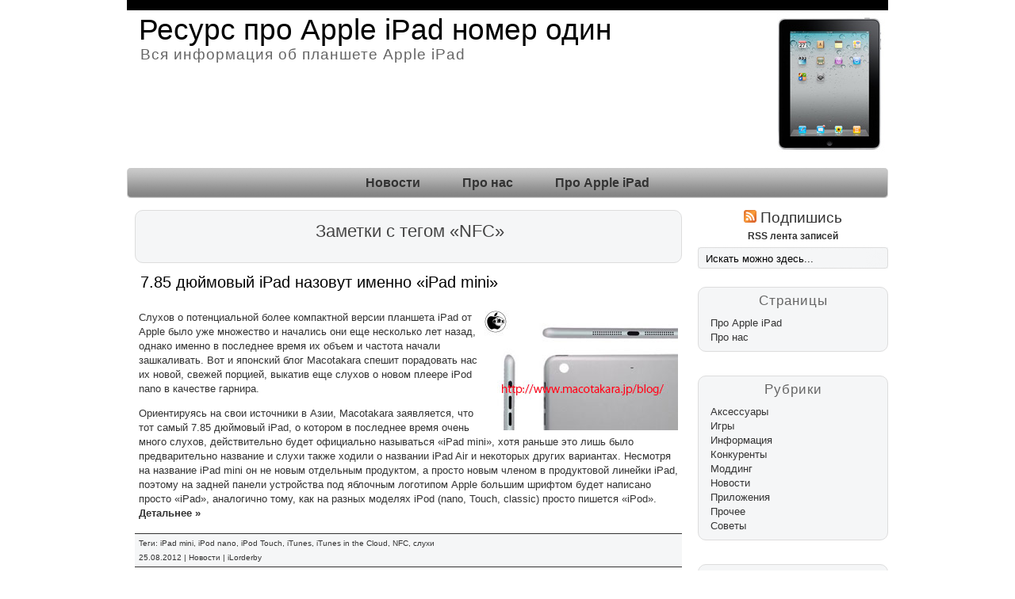

--- FILE ---
content_type: text/html; charset=UTF-8
request_url: https://www.ipad1.ru/tag/nfc
body_size: 11294
content:
<!DOCTYPE html>
<html xmlns="http://www.w3.org/1999/xhtml" dir="ltr" lang="ru-RU"
	prefix="og: https://ogp.me/ns#" >
	<head profile="http://gmpg.org/xfn/11">
		<meta http-equiv="Content-Type" content="text/html; charset=UTF-8" />
		
		<link rel="stylesheet" href="https://www.ipad1.ru/wp-content/themes/ipad/style.css" type="text/css" media="screen" />
		<link rel="alternate" type="application/rss+xml" title="Ресурс про Apple iPad номер один RSS Feed" href="https://www.ipad1.ru/feed" />
		<link rel="pingback" href="https://www.ipad1.ru/xmlrpc.php" />
		<script type="text/javascript" src="https://www.ipad1.ru/wp-content/themes/ipad/scripts/utils.js"></script>
		
		<!-- All in One SEO 4.2.2 -->
		<title>NFC - Ресурс про Apple iPad номер один</title>
		<meta name="robots" content="max-image-preview:large" />
		<link rel="canonical" href="https://www.ipad1.ru/tag/nfc" />
		<script type="application/ld+json" class="aioseo-schema">
			{"@context":"https:\/\/schema.org","@graph":[{"@type":"WebSite","@id":"https:\/\/www.ipad1.ru\/#website","url":"https:\/\/www.ipad1.ru\/","name":"\u0420\u0435\u0441\u0443\u0440\u0441 \u043f\u0440\u043e Apple iPad \u043d\u043e\u043c\u0435\u0440 \u043e\u0434\u0438\u043d","description":"\u0412\u0441\u044f \u0438\u043d\u0444\u043e\u0440\u043c\u0430\u0446\u0438\u044f \u043e\u0431 \u043f\u043b\u0430\u043d\u0448\u0435\u0442\u0435 Apple iPad","inLanguage":"ru-RU","publisher":{"@id":"https:\/\/www.ipad1.ru\/#organization"}},{"@type":"Organization","@id":"https:\/\/www.ipad1.ru\/#organization","name":"\u0420\u0435\u0441\u0443\u0440\u0441 \u043f\u0440\u043e Apple iPad \u043d\u043e\u043c\u0435\u0440 \u043e\u0434\u0438\u043d","url":"https:\/\/www.ipad1.ru\/"},{"@type":"BreadcrumbList","@id":"https:\/\/www.ipad1.ru\/tag\/nfc#breadcrumblist","itemListElement":[{"@type":"ListItem","@id":"https:\/\/www.ipad1.ru\/#listItem","position":1,"item":{"@type":"WebPage","@id":"https:\/\/www.ipad1.ru\/","name":"\u0413\u043b\u0430\u0432\u043d\u0430\u044f","description":"\u0412\u0441\u044f \u0438\u043d\u0444\u043e\u0440\u043c\u0430\u0446\u0438\u044f \u043e\u0431 \u043f\u043b\u0430\u043d\u0448\u0435\u0442\u0435 Apple iPad","url":"https:\/\/www.ipad1.ru\/"},"nextItem":"https:\/\/www.ipad1.ru\/tag\/nfc#listItem"},{"@type":"ListItem","@id":"https:\/\/www.ipad1.ru\/tag\/nfc#listItem","position":2,"item":{"@type":"WebPage","@id":"https:\/\/www.ipad1.ru\/tag\/nfc","name":"NFC","url":"https:\/\/www.ipad1.ru\/tag\/nfc"},"previousItem":"https:\/\/www.ipad1.ru\/#listItem"}]},{"@type":"CollectionPage","@id":"https:\/\/www.ipad1.ru\/tag\/nfc#collectionpage","url":"https:\/\/www.ipad1.ru\/tag\/nfc","name":"NFC - \u0420\u0435\u0441\u0443\u0440\u0441 \u043f\u0440\u043e Apple iPad \u043d\u043e\u043c\u0435\u0440 \u043e\u0434\u0438\u043d","inLanguage":"ru-RU","isPartOf":{"@id":"https:\/\/www.ipad1.ru\/#website"},"breadcrumb":{"@id":"https:\/\/www.ipad1.ru\/tag\/nfc#breadcrumblist"}}]}
		</script>
		<!-- All in One SEO -->

<link rel='dns-prefetch' href='//s.w.org' />
<link rel="alternate" type="application/rss+xml" title="Ресурс про Apple iPad номер один &raquo; Лента метки NFC" href="https://www.ipad1.ru/tag/nfc/feed" />
<script type="text/javascript">
window._wpemojiSettings = {"baseUrl":"https:\/\/s.w.org\/images\/core\/emoji\/14.0.0\/72x72\/","ext":".png","svgUrl":"https:\/\/s.w.org\/images\/core\/emoji\/14.0.0\/svg\/","svgExt":".svg","source":{"concatemoji":"https:\/\/www.ipad1.ru\/wp-includes\/js\/wp-emoji-release.min.js?ver=6.0.11"}};
/*! This file is auto-generated */
!function(e,a,t){var n,r,o,i=a.createElement("canvas"),p=i.getContext&&i.getContext("2d");function s(e,t){var a=String.fromCharCode,e=(p.clearRect(0,0,i.width,i.height),p.fillText(a.apply(this,e),0,0),i.toDataURL());return p.clearRect(0,0,i.width,i.height),p.fillText(a.apply(this,t),0,0),e===i.toDataURL()}function c(e){var t=a.createElement("script");t.src=e,t.defer=t.type="text/javascript",a.getElementsByTagName("head")[0].appendChild(t)}for(o=Array("flag","emoji"),t.supports={everything:!0,everythingExceptFlag:!0},r=0;r<o.length;r++)t.supports[o[r]]=function(e){if(!p||!p.fillText)return!1;switch(p.textBaseline="top",p.font="600 32px Arial",e){case"flag":return s([127987,65039,8205,9895,65039],[127987,65039,8203,9895,65039])?!1:!s([55356,56826,55356,56819],[55356,56826,8203,55356,56819])&&!s([55356,57332,56128,56423,56128,56418,56128,56421,56128,56430,56128,56423,56128,56447],[55356,57332,8203,56128,56423,8203,56128,56418,8203,56128,56421,8203,56128,56430,8203,56128,56423,8203,56128,56447]);case"emoji":return!s([129777,127995,8205,129778,127999],[129777,127995,8203,129778,127999])}return!1}(o[r]),t.supports.everything=t.supports.everything&&t.supports[o[r]],"flag"!==o[r]&&(t.supports.everythingExceptFlag=t.supports.everythingExceptFlag&&t.supports[o[r]]);t.supports.everythingExceptFlag=t.supports.everythingExceptFlag&&!t.supports.flag,t.DOMReady=!1,t.readyCallback=function(){t.DOMReady=!0},t.supports.everything||(n=function(){t.readyCallback()},a.addEventListener?(a.addEventListener("DOMContentLoaded",n,!1),e.addEventListener("load",n,!1)):(e.attachEvent("onload",n),a.attachEvent("onreadystatechange",function(){"complete"===a.readyState&&t.readyCallback()})),(e=t.source||{}).concatemoji?c(e.concatemoji):e.wpemoji&&e.twemoji&&(c(e.twemoji),c(e.wpemoji)))}(window,document,window._wpemojiSettings);
</script>
<style type="text/css">
img.wp-smiley,
img.emoji {
	display: inline !important;
	border: none !important;
	box-shadow: none !important;
	height: 1em !important;
	width: 1em !important;
	margin: 0 0.07em !important;
	vertical-align: -0.1em !important;
	background: none !important;
	padding: 0 !important;
}
</style>
	<link rel='stylesheet' id='wp-block-library-css'  href='https://www.ipad1.ru/wp-includes/css/dist/block-library/style.min.css?ver=6.0.11' type='text/css' media='all' />
<style id='global-styles-inline-css' type='text/css'>
body{--wp--preset--color--black: #000000;--wp--preset--color--cyan-bluish-gray: #abb8c3;--wp--preset--color--white: #ffffff;--wp--preset--color--pale-pink: #f78da7;--wp--preset--color--vivid-red: #cf2e2e;--wp--preset--color--luminous-vivid-orange: #ff6900;--wp--preset--color--luminous-vivid-amber: #fcb900;--wp--preset--color--light-green-cyan: #7bdcb5;--wp--preset--color--vivid-green-cyan: #00d084;--wp--preset--color--pale-cyan-blue: #8ed1fc;--wp--preset--color--vivid-cyan-blue: #0693e3;--wp--preset--color--vivid-purple: #9b51e0;--wp--preset--gradient--vivid-cyan-blue-to-vivid-purple: linear-gradient(135deg,rgba(6,147,227,1) 0%,rgb(155,81,224) 100%);--wp--preset--gradient--light-green-cyan-to-vivid-green-cyan: linear-gradient(135deg,rgb(122,220,180) 0%,rgb(0,208,130) 100%);--wp--preset--gradient--luminous-vivid-amber-to-luminous-vivid-orange: linear-gradient(135deg,rgba(252,185,0,1) 0%,rgba(255,105,0,1) 100%);--wp--preset--gradient--luminous-vivid-orange-to-vivid-red: linear-gradient(135deg,rgba(255,105,0,1) 0%,rgb(207,46,46) 100%);--wp--preset--gradient--very-light-gray-to-cyan-bluish-gray: linear-gradient(135deg,rgb(238,238,238) 0%,rgb(169,184,195) 100%);--wp--preset--gradient--cool-to-warm-spectrum: linear-gradient(135deg,rgb(74,234,220) 0%,rgb(151,120,209) 20%,rgb(207,42,186) 40%,rgb(238,44,130) 60%,rgb(251,105,98) 80%,rgb(254,248,76) 100%);--wp--preset--gradient--blush-light-purple: linear-gradient(135deg,rgb(255,206,236) 0%,rgb(152,150,240) 100%);--wp--preset--gradient--blush-bordeaux: linear-gradient(135deg,rgb(254,205,165) 0%,rgb(254,45,45) 50%,rgb(107,0,62) 100%);--wp--preset--gradient--luminous-dusk: linear-gradient(135deg,rgb(255,203,112) 0%,rgb(199,81,192) 50%,rgb(65,88,208) 100%);--wp--preset--gradient--pale-ocean: linear-gradient(135deg,rgb(255,245,203) 0%,rgb(182,227,212) 50%,rgb(51,167,181) 100%);--wp--preset--gradient--electric-grass: linear-gradient(135deg,rgb(202,248,128) 0%,rgb(113,206,126) 100%);--wp--preset--gradient--midnight: linear-gradient(135deg,rgb(2,3,129) 0%,rgb(40,116,252) 100%);--wp--preset--duotone--dark-grayscale: url('#wp-duotone-dark-grayscale');--wp--preset--duotone--grayscale: url('#wp-duotone-grayscale');--wp--preset--duotone--purple-yellow: url('#wp-duotone-purple-yellow');--wp--preset--duotone--blue-red: url('#wp-duotone-blue-red');--wp--preset--duotone--midnight: url('#wp-duotone-midnight');--wp--preset--duotone--magenta-yellow: url('#wp-duotone-magenta-yellow');--wp--preset--duotone--purple-green: url('#wp-duotone-purple-green');--wp--preset--duotone--blue-orange: url('#wp-duotone-blue-orange');--wp--preset--font-size--small: 13px;--wp--preset--font-size--medium: 20px;--wp--preset--font-size--large: 36px;--wp--preset--font-size--x-large: 42px;}.has-black-color{color: var(--wp--preset--color--black) !important;}.has-cyan-bluish-gray-color{color: var(--wp--preset--color--cyan-bluish-gray) !important;}.has-white-color{color: var(--wp--preset--color--white) !important;}.has-pale-pink-color{color: var(--wp--preset--color--pale-pink) !important;}.has-vivid-red-color{color: var(--wp--preset--color--vivid-red) !important;}.has-luminous-vivid-orange-color{color: var(--wp--preset--color--luminous-vivid-orange) !important;}.has-luminous-vivid-amber-color{color: var(--wp--preset--color--luminous-vivid-amber) !important;}.has-light-green-cyan-color{color: var(--wp--preset--color--light-green-cyan) !important;}.has-vivid-green-cyan-color{color: var(--wp--preset--color--vivid-green-cyan) !important;}.has-pale-cyan-blue-color{color: var(--wp--preset--color--pale-cyan-blue) !important;}.has-vivid-cyan-blue-color{color: var(--wp--preset--color--vivid-cyan-blue) !important;}.has-vivid-purple-color{color: var(--wp--preset--color--vivid-purple) !important;}.has-black-background-color{background-color: var(--wp--preset--color--black) !important;}.has-cyan-bluish-gray-background-color{background-color: var(--wp--preset--color--cyan-bluish-gray) !important;}.has-white-background-color{background-color: var(--wp--preset--color--white) !important;}.has-pale-pink-background-color{background-color: var(--wp--preset--color--pale-pink) !important;}.has-vivid-red-background-color{background-color: var(--wp--preset--color--vivid-red) !important;}.has-luminous-vivid-orange-background-color{background-color: var(--wp--preset--color--luminous-vivid-orange) !important;}.has-luminous-vivid-amber-background-color{background-color: var(--wp--preset--color--luminous-vivid-amber) !important;}.has-light-green-cyan-background-color{background-color: var(--wp--preset--color--light-green-cyan) !important;}.has-vivid-green-cyan-background-color{background-color: var(--wp--preset--color--vivid-green-cyan) !important;}.has-pale-cyan-blue-background-color{background-color: var(--wp--preset--color--pale-cyan-blue) !important;}.has-vivid-cyan-blue-background-color{background-color: var(--wp--preset--color--vivid-cyan-blue) !important;}.has-vivid-purple-background-color{background-color: var(--wp--preset--color--vivid-purple) !important;}.has-black-border-color{border-color: var(--wp--preset--color--black) !important;}.has-cyan-bluish-gray-border-color{border-color: var(--wp--preset--color--cyan-bluish-gray) !important;}.has-white-border-color{border-color: var(--wp--preset--color--white) !important;}.has-pale-pink-border-color{border-color: var(--wp--preset--color--pale-pink) !important;}.has-vivid-red-border-color{border-color: var(--wp--preset--color--vivid-red) !important;}.has-luminous-vivid-orange-border-color{border-color: var(--wp--preset--color--luminous-vivid-orange) !important;}.has-luminous-vivid-amber-border-color{border-color: var(--wp--preset--color--luminous-vivid-amber) !important;}.has-light-green-cyan-border-color{border-color: var(--wp--preset--color--light-green-cyan) !important;}.has-vivid-green-cyan-border-color{border-color: var(--wp--preset--color--vivid-green-cyan) !important;}.has-pale-cyan-blue-border-color{border-color: var(--wp--preset--color--pale-cyan-blue) !important;}.has-vivid-cyan-blue-border-color{border-color: var(--wp--preset--color--vivid-cyan-blue) !important;}.has-vivid-purple-border-color{border-color: var(--wp--preset--color--vivid-purple) !important;}.has-vivid-cyan-blue-to-vivid-purple-gradient-background{background: var(--wp--preset--gradient--vivid-cyan-blue-to-vivid-purple) !important;}.has-light-green-cyan-to-vivid-green-cyan-gradient-background{background: var(--wp--preset--gradient--light-green-cyan-to-vivid-green-cyan) !important;}.has-luminous-vivid-amber-to-luminous-vivid-orange-gradient-background{background: var(--wp--preset--gradient--luminous-vivid-amber-to-luminous-vivid-orange) !important;}.has-luminous-vivid-orange-to-vivid-red-gradient-background{background: var(--wp--preset--gradient--luminous-vivid-orange-to-vivid-red) !important;}.has-very-light-gray-to-cyan-bluish-gray-gradient-background{background: var(--wp--preset--gradient--very-light-gray-to-cyan-bluish-gray) !important;}.has-cool-to-warm-spectrum-gradient-background{background: var(--wp--preset--gradient--cool-to-warm-spectrum) !important;}.has-blush-light-purple-gradient-background{background: var(--wp--preset--gradient--blush-light-purple) !important;}.has-blush-bordeaux-gradient-background{background: var(--wp--preset--gradient--blush-bordeaux) !important;}.has-luminous-dusk-gradient-background{background: var(--wp--preset--gradient--luminous-dusk) !important;}.has-pale-ocean-gradient-background{background: var(--wp--preset--gradient--pale-ocean) !important;}.has-electric-grass-gradient-background{background: var(--wp--preset--gradient--electric-grass) !important;}.has-midnight-gradient-background{background: var(--wp--preset--gradient--midnight) !important;}.has-small-font-size{font-size: var(--wp--preset--font-size--small) !important;}.has-medium-font-size{font-size: var(--wp--preset--font-size--medium) !important;}.has-large-font-size{font-size: var(--wp--preset--font-size--large) !important;}.has-x-large-font-size{font-size: var(--wp--preset--font-size--x-large) !important;}
</style>
<link rel="https://api.w.org/" href="https://www.ipad1.ru/wp-json/" /><link rel="alternate" type="application/json" href="https://www.ipad1.ru/wp-json/wp/v2/tags/155" /><link rel="EditURI" type="application/rsd+xml" title="RSD" href="https://www.ipad1.ru/xmlrpc.php?rsd" />
<link rel="wlwmanifest" type="application/wlwmanifest+xml" href="https://www.ipad1.ru/wp-includes/wlwmanifest.xml" /> 
<meta name="generator" content="WordPress 6.0.11" />
	</head>
	<body>
		<div id="wrapper">
			<div id="wrapper2">
				
				<div id="superheader"></div>

				<div id="header">
					<h3><a href="https://www.ipad1.ru/">Ресурс про Apple iPad номер один</a></h3>
					<h2>Вся информация об планшете Apple iPad</h2>
					<div id="subheader-x">
						<script type="text/javascript"><!--
						google_ad_client = "ca-pub-3023649802499502";
						/* center ipad */
						google_ad_slot = "4011071597";
						google_ad_width = 728;
						google_ad_height = 90;
						//-->
						</script>
						<script type="text/javascript" src="//pagead2.googlesyndication.com/pagead/show_ads.js"></script>
					</div>
				</div>

				<div id="navmenu-box">
					<div id="navmenu-left"></div>
					<div id="navmenu-right"></div>
					<div id="navmenu">
						<ul>
							<li>
								<a href="http://www.ipad1.ru/" title="Главная страница проекта iPad1.ru с последними новостями">Новости</a>
								<li class="page_item page-item-2"><a href="https://www.ipad1.ru/about">Про нас</a></li>
<li class="page_item page-item-12"><a href="https://www.ipad1.ru/pro-apple-ipad">Про Apple iPad</a></li>
						</ul>
					</div>
				</div>

<div id="content">


<div id="main">
<div class="categoryentry">
<h2 id="sectiontitle">Заметки с тегом «NFC»</h2>
</div>
		
				
	<div class="post" id="post-1044">
	
		<div class="entry">
		
				<h2><a href="https://www.ipad1.ru/news/7-85-dyuyimoviyi-ipad-nazovut-imenno-ipad-mini" rel="bookmark" title="Ссылка на 7.85 дюймовый iPad назовут именно «iPad mini»">7.85 дюймовый iPad назовут именно «iPad mini»</a></h2>

				<p><img src="http://www.ipad1.ru/wp-content/uploads/2012/08/7-85-dyuyimoviyi-ipad-nazovut-imenno-ipad-mini.jpg" alt="Потенциальный дизайн iPad mini" title="Потенциальный дизайн iPad mini" width="244" height="151" class="alignright size-full wp-image-1045" />Слухов о потенциальной более компактной версии планшета iPad от Apple было уже множество и начались они еще несколько лет назад, однако именно в последнее время их объем и частота начали зашкаливать. Вот и японский блог Macotakara спешит порадовать нас их новой, свежей порцией, выкатив еще слухов о новом плеере iPod nano в качестве гарнира. </p>
<p>Ориентируясь на свои источники в Азии, Macotakara заявляется, что тот самый 7.85 дюймовый iPad, о котором в последнее время очень много слухов, действительно будет официально называться «iPad mini», хотя раньше это лишь было предварительно название и слухи также ходили о названии iPad Air и некоторых других вариантах. Несмотря на название iPad mini он не новым отдельным продуктом, а просто новым членом в продуктовой линейки iPad, поэтому на задней панели устройства под яблочным логотипом Apple большим шрифтом будет написано просто «iPad», аналогично тому, как на разных моделях iPod (nano, Touch, classic) просто пишется «iPod».<br />
 <a href="https://www.ipad1.ru/news/7-85-dyuyimoviyi-ipad-nazovut-imenno-ipad-mini#more-1044" class="more-link">Детальнее &raquo;</a></p>
		</div>
	
	
	
		<div class="postmetadata">
		 		 		  	<p>Теги: <a href="https://www.ipad1.ru/tag/ipad-mini" rel="tag">iPad mini</a>, <a href="https://www.ipad1.ru/tag/ipod-nano" rel="tag">iPod nano</a>, <a href="https://www.ipad1.ru/tag/ipod-touch" rel="tag">iPod Touch</a>, <a href="https://www.ipad1.ru/tag/itunes" rel="tag">iTunes</a>, <a href="https://www.ipad1.ru/tag/itunes-in-the-cloud" rel="tag">iTunes in the Cloud</a>, <a href="https://www.ipad1.ru/tag/nfc" rel="tag">NFC</a>, <a href="https://www.ipad1.ru/tag/sluhi" rel="tag">слухи</a></p>
						
			<p>25.08.2012 | <a href="https://www.ipad1.ru/category/news" rel="category tag">Новости</a> |  <a href="https://www.ipad1.ru/author/ilorderby" title="Записи iLorderby" rel="author">iLorderby</a></p>
			
			</div> 

		
				
		
		</div>
		
		


				
	<div class="post" id="post-412">
	
		<div class="entry">
		
				<h2><a href="https://www.ipad1.ru/news/novie-ipad-i-iphone-budut-podderzhivat-nfc" rel="bookmark" title="Ссылка на Новые iPad и iPhone будут поддерживать NFC?">Новые iPad и iPhone будут поддерживать NFC?</a></h2>

				<p>В последнее время в сети всплывает все больше и больше слухов о том, что компания Apple собирается последовать примеру Google с ее смартфоном Nexus S и интегрировать в новое поколение своих популярных устройств (главным образом смартфонов iPhone и планшетов iPad) поддержку технологии NFC. Если кто не знает, то напомним, что NFC (Near Field Communication) является особой технологией беспроводной высокочастотной связи, которая работает в малом радиусе действия (обычно речь идет о расстоянии до 10 сантиметров), и дает возможность просто передачи данных между различными устройствами. Основной упор в применении NFC в последнее время делается на обеспечение возможности совершать оплату за различные товары и услуги при помощи своего смартфона, например, поднеся смартфон к специальному датчику. Сейчас же эти слухи получили куда более серьезное подтверждение.</p>
<p><div id="attachment_413" style="width: 583px" class="wp-caption aligncenter"><img aria-describedby="caption-attachment-413" loading="lazy" src="http://www.ipad1.ru/wp-content/uploads/2011/02/novie-ipad-i-iphone-budut-podderzhivat-nfc.jpg" alt="NFC в новых iPad и iPhone? Вероятнее, чем может показаться" title="NFC в новых iPad и iPhone? Вероятнее, чем может показаться" width="573" height="300" class="size-full wp-image-413" srcset="https://www.ipad1.ru/wp-content/uploads/2011/02/novie-ipad-i-iphone-budut-podderzhivat-nfc.jpg 573w, https://www.ipad1.ru/wp-content/uploads/2011/02/novie-ipad-i-iphone-budut-podderzhivat-nfc-550x287.jpg 550w" sizes="(max-width: 573px) 100vw, 573px" /><p id="caption-attachment-413" class="wp-caption-text">NFC в новых iPad и iPhone? Вероятнее, чем может показаться</p></div> <a href="https://www.ipad1.ru/news/novie-ipad-i-iphone-budut-podderzhivat-nfc#more-412" class="more-link">Детальнее &raquo;</a></p>
		</div>
	
	
	
		<div class="postmetadata">
		 		 		  	<p>Теги: <a href="https://www.ipad1.ru/tag/ipad" rel="tag">iPad</a>, <a href="https://www.ipad1.ru/tag/iphone" rel="tag">iPhone</a>, <a href="https://www.ipad1.ru/tag/nfc" rel="tag">NFC</a></p>
						
			<p>28.01.2011 | <a href="https://www.ipad1.ru/category/news" rel="category tag">Новости</a> |  <a href="https://www.ipad1.ru/author/ilorderby" title="Записи iLorderby" rel="author">iLorderby</a></p>
			
			</div> 

		
				
		
		</div>
		
		


	
	
	
	<div id="navigation">
			<div class="fleft"></div>
					<div class="fright"> </div>
	</div>
			
	

		
	

	
	</div> <!-- eof main -->

<!-- begin sidebar -->
<div id="sidebar">

	<div id="subscribe">

		<h3 style="font-size: 150%;font-weight:100;"><img alt="RSS" src="https://www.ipad1.ru/wp-content/themes/ipad/images/feed-icon-16x16.gif" /> Подпишись</h3>

		<p><a href="https://www.ipad1.ru/feed">RSS лента записей</a></p>

	</div>

<div class="menu">

	<div class="search-box">
		
			<form id="searchform2" method="get" action="https://www.ipad1.ru">
		
		<input type="text"  onfocus="doClear(this)" value="Искать можно здесь..." name="s" id="s" style="width:200px" />
			</form>
	
		
	</div>


 <div class="ipad-new-style-box">
	<h3>Страницы</h3>
		<ul>
				<li class="page_item page-item-12"><a href="https://www.ipad1.ru/pro-apple-ipad">Про Apple iPad</a></li>
<li class="page_item page-item-2"><a href="https://www.ipad1.ru/about">Про нас</a></li>
		</ul>
</div>
	

	
	
 <div class="ipad-new-style-box">
	<h3>Рубрики</h3>
	<ul>
		<li class="cat-item cat-item-8"><a href="https://www.ipad1.ru/category/accessories" title="Хотя планшет Apple iPad сам по себе и является очень удобным и приятным устройством с целостным юзер экспириенсом (user experience), но разве кто-то откажется докупить к нему какой-нибудь интересный, стильный и полезный аксессуар? Именно об аксессуарах для планшетов iPad мы и будем рассказывать в этой рубрике нашего сайта.">Аксессуары</a>
</li>
	<li class="cat-item cat-item-7"><a href="https://www.ipad1.ru/category/games" title="В этой рубрике нашего сайта мы будем освещать самые разнообразные компьютерные игры и развлекательные приложения, предназначенные для планшетного компьютера Apple iPad. Благодаря уникальному сенсорном интерфесу планшета iPad, перед вам откроется целая вселенная игр, от простых «казуалок» по типу Plants vs Zombies до культовых игр, вроде серий Need for Speed, Command &amp; Conquer, Resident Evil и Worms.">Игры</a>
</li>
	<li class="cat-item cat-item-21"><a href="https://www.ipad1.ru/category/info" title="Как вы уже поняли по названию, рубрика «информация» будет содержать различные теоретические информационные заметки, посвященные планшету iPad, его компонентам, программному обеспечению и работе. Также в этом разделе вы найдете различные аналитические и практические материалы от наших и сторонних авторов.">Информация</a>
</li>
	<li class="cat-item cat-item-77"><a href="https://www.ipad1.ru/category/competitors" title="В сей рубрике нашего сайта мы постараемся максимально объективно и беспристрастно рассказывать о продукции других производителей, которые стремятся составить конкуренцию инновационному планшету iPad от компании Apple. Мы будем брать в расчет устройства всех типов, форм-факторов и размеров, которые хоть как-то связаны по функционалу или позиционированию в качестве мультимедийных интернет-устройств: нетбуки, смартбуки, MID, а также планшеты всех цветов и размеров.">Конкуренты</a>
</li>
	<li class="cat-item cat-item-70"><a href="https://www.ipad1.ru/category/modding">Моддинг</a>
</li>
	<li class="cat-item cat-item-1"><a href="https://www.ipad1.ru/category/news" title="Как вам должно быть понятно по названию, в этой рубрике нашего ресурса мы будем размещать все новости, которые как-то касаются планшетного компьютера Apple iPad, различных аксессуаров, приложений и игр для него, его «конкурентов» и так далее.">Новости</a>
</li>
	<li class="cat-item cat-item-6"><a href="https://www.ipad1.ru/category/applications" title="Конечно, планшет iPad от компании Apple, даже в стандарте — это поистине шикарное устройство, но его полный потенциал можно раскрыть только благодаря различным сторонним приложениям из AppStore. Именно о различных приложениях для iPad мы и будем писать в этой рубрике нашего сайта. Не важно идет ли речь об каких-то простых утилитах, информационных приложениях или развлекательных, а также обучающих приложениях — мы постараемся детально описать все, что будет вам интересно.">Приложения</a>
</li>
	<li class="cat-item cat-item-237"><a href="https://www.ipad1.ru/category/miscellaneous">Прочее</a>
</li>
	<li class="cat-item cat-item-13"><a href="https://www.ipad1.ru/category/tips" title="Хотя специалисты компании Apple и умеют делать одни из лучших в мире (если не лучшие) графические интерфейсы, и планшет iPad в данном случае не является исключением, но всеже иной раз некоторые моменты могут быть не до конца ясны или известны пользователям. Порой в программном обеспечении просто могут существовать некоторые скрытые возможности или варианты использования, очевидность использования которых находится под сомнением. Именно для этого мы и ведем рубрику советов по использованию планшета Apple iPad — мы будем рассказывать о различных мелочах и секретах, которые помогут сделать вашу работу с «яблочным» планшетным компьютеров еще более удобной.">Советы</a>
</li>
	</ul>
</div>

 <div class="ipad-new-style-megabox">	
<script type="text/javascript"><!--
google_ad_client = "ca-pub-3023649802499502";
/* sidebar ipad */
google_ad_slot = "4751219156";
google_ad_width = 200;
google_ad_height = 200;
//-->
</script>
<script type="text/javascript"
src="//pagead2.googlesyndication.com/pagead/show_ads.js">
</script>
</div>

 <div class="ipad-new-style-box">
	<h3>Облако тегов</h3>
 
	<a href="https://www.ipad1.ru/tag/3g" class="tag-cloud-link tag-link-44 tag-link-position-1" style="font-size: 8.8974358974359pt;" aria-label="3G (4 элемента)">3G</a>
<a href="https://www.ipad1.ru/tag/android" class="tag-cloud-link tag-link-83 tag-link-position-2" style="font-size: 9.6153846153846pt;" aria-label="Android (5 элементов)">Android</a>
<a href="https://www.ipad1.ru/tag/apple" class="tag-cloud-link tag-link-9 tag-link-position-3" style="font-size: 21.102564102564pt;" aria-label="Apple (115 элементов)">Apple</a>
<a href="https://www.ipad1.ru/tag/apple-a5" class="tag-cloud-link tag-link-140 tag-link-position-4" style="font-size: 11.141025641026pt;" aria-label="Apple A5 (8 элементов)">Apple A5</a>
<a href="https://www.ipad1.ru/tag/app-store" class="tag-cloud-link tag-link-29 tag-link-position-5" style="font-size: 13.653846153846pt;" aria-label="App Store (16 элементов)">App Store</a>
<a href="https://www.ipad1.ru/tag/digitimes" class="tag-cloud-link tag-link-133 tag-link-position-6" style="font-size: 12.307692307692pt;" aria-label="DigiTimes (11 элементов)">DigiTimes</a>
<a href="https://www.ipad1.ru/tag/facetime" class="tag-cloud-link tag-link-125 tag-link-position-7" style="font-size: 10.24358974359pt;" aria-label="Facetime (6 элементов)">Facetime</a>
<a href="https://www.ipad1.ru/tag/foxconn" class="tag-cloud-link tag-link-132 tag-link-position-8" style="font-size: 9.6153846153846pt;" aria-label="Foxconn (5 элементов)">Foxconn</a>
<a href="https://www.ipad1.ru/tag/google" class="tag-cloud-link tag-link-84 tag-link-position-9" style="font-size: 8pt;" aria-label="Google (3 элемента)">Google</a>
<a href="https://www.ipad1.ru/tag/ibookstore" class="tag-cloud-link tag-link-28 tag-link-position-10" style="font-size: 10.24358974359pt;" aria-label="iBookstore (6 элементов)">iBookstore</a>
<a href="https://www.ipad1.ru/tag/ios" class="tag-cloud-link tag-link-156 tag-link-position-11" style="font-size: 10.24358974359pt;" aria-label="iOS (6 элементов)">iOS</a>
<a href="https://www.ipad1.ru/tag/ios-4-3" class="tag-cloud-link tag-link-139 tag-link-position-12" style="font-size: 12.307692307692pt;" aria-label="iOS 4.3 (11 элементов)">iOS 4.3</a>
<a href="https://www.ipad1.ru/tag/ios-5" class="tag-cloud-link tag-link-162 tag-link-position-13" style="font-size: 8.8974358974359pt;" aria-label="iOS 5 (4 элемента)">iOS 5</a>
<a href="https://www.ipad1.ru/tag/ipad" class="tag-cloud-link tag-link-10 tag-link-position-14" style="font-size: 22pt;" aria-label="iPad (142 элемента)">iPad</a>
<a href="https://www.ipad1.ru/tag/ipad-2" class="tag-cloud-link tag-link-170 tag-link-position-15" style="font-size: 16.346153846154pt;" aria-label="iPad 2 (33 элемента)">iPad 2</a>
<a href="https://www.ipad1.ru/tag/ipad-3" class="tag-cloud-link tag-link-193 tag-link-position-16" style="font-size: 14.282051282051pt;" aria-label="iPad 3 (19 элементов)">iPad 3</a>
<a href="https://www.ipad1.ru/tag/ipad-mini" class="tag-cloud-link tag-link-238 tag-link-position-17" style="font-size: 11.589743589744pt;" aria-label="iPad mini (9 элементов)">iPad mini</a>
<a href="https://www.ipad1.ru/tag/iphone" class="tag-cloud-link tag-link-75 tag-link-position-18" style="font-size: 13.653846153846pt;" aria-label="iPhone (16 элементов)">iPhone</a>
<a href="https://www.ipad1.ru/tag/iphone-6" class="tag-cloud-link tag-link-290 tag-link-position-19" style="font-size: 14.282051282051pt;" aria-label="iPhone 6 (19 элементов)">iPhone 6</a>
<a href="https://www.ipad1.ru/tag/ipod-touch" class="tag-cloud-link tag-link-126 tag-link-position-20" style="font-size: 10.24358974359pt;" aria-label="iPod Touch (6 элементов)">iPod Touch</a>
<a href="https://www.ipad1.ru/tag/jailbreak" class="tag-cloud-link tag-link-136 tag-link-position-21" style="font-size: 11.141025641026pt;" aria-label="jailbreak (8 элементов)">jailbreak</a>
<a href="https://www.ipad1.ru/tag/kgi-securities" class="tag-cloud-link tag-link-283 tag-link-position-22" style="font-size: 8.8974358974359pt;" aria-label="KGI Securities (4 элемента)">KGI Securities</a>
<a href="https://www.ipad1.ru/tag/retina-display" class="tag-cloud-link tag-link-119 tag-link-position-23" style="font-size: 14.641025641026pt;" aria-label="Retina Display (21 элемент)">Retina Display</a>
<a href="https://www.ipad1.ru/tag/samsung" class="tag-cloud-link tag-link-212 tag-link-position-24" style="font-size: 11.141025641026pt;" aria-label="Samsung (8 элементов)">Samsung</a>
<a href="https://www.ipad1.ru/tag/smart-covers" class="tag-cloud-link tag-link-171 tag-link-position-25" style="font-size: 9.6153846153846pt;" aria-label="Smart Covers (5 элементов)">Smart Covers</a>
<a href="https://www.ipad1.ru/tag/tsmc" class="tag-cloud-link tag-link-211 tag-link-position-26" style="font-size: 8.8974358974359pt;" aria-label="TSMC (4 элемента)">TSMC</a>
<a href="https://www.ipad1.ru/tag/windows" class="tag-cloud-link tag-link-58 tag-link-position-27" style="font-size: 8.8974358974359pt;" aria-label="Windows (4 элемента)">Windows</a>
<a href="https://www.ipad1.ru/tag/modding" class="tag-cloud-link tag-link-324 tag-link-position-28" style="font-size: 8.8974358974359pt;" aria-label="Моддинг (4 элемента)">Моддинг</a>
<a href="https://www.ipad1.ru/tag/stiv-dzhobs" class="tag-cloud-link tag-link-160 tag-link-position-29" style="font-size: 8.8974358974359pt;" aria-label="Стив Джобс (4 элемента)">Стив Джобс</a>
<a href="https://www.ipad1.ru/tag/%d1%82%d0%b8%d0%bc-%d0%ba%d1%83%d0%ba" class="tag-cloud-link tag-link-262 tag-link-position-30" style="font-size: 9.6153846153846pt;" aria-label="Тим Кук (5 элементов)">Тим Кук</a>
<a href="https://www.ipad1.ru/tag/video" class="tag-cloud-link tag-link-17 tag-link-position-31" style="font-size: 8pt;" aria-label="видео (3 элемента)">видео</a>
<a href="https://www.ipad1.ru/tag/displeyi" class="tag-cloud-link tag-link-66 tag-link-position-32" style="font-size: 8pt;" aria-label="дисплей (3 элемента)">дисплей</a>
<a href="https://www.ipad1.ru/tag/dok-stanciya" class="tag-cloud-link tag-link-34 tag-link-position-33" style="font-size: 8pt;" aria-label="док станция (3 элемента)">док станция</a>
<a href="https://www.ipad1.ru/tag/dostizheniya" class="tag-cloud-link tag-link-154 tag-link-position-34" style="font-size: 10.692307692308pt;" aria-label="достижения (7 элементов)">достижения</a>
<a href="https://www.ipad1.ru/tag/%d0%ba%d0%be%d0%bc%d0%bf%d0%be%d0%bd%d0%b5%d0%bd%d1%82%d1%8b" class="tag-cloud-link tag-link-309 tag-link-position-35" style="font-size: 10.692307692308pt;" aria-label="компоненты (7 элементов)">компоненты</a>
<a href="https://www.ipad1.ru/tag/korpus" class="tag-cloud-link tag-link-52 tag-link-position-36" style="font-size: 8pt;" aria-label="корпус (3 элемента)">корпус</a>
<a href="https://www.ipad1.ru/tag/kultovie-igri" class="tag-cloud-link tag-link-36 tag-link-position-37" style="font-size: 10.692307692308pt;" aria-label="культовые игры (7 элементов)">культовые игры</a>
<a href="https://www.ipad1.ru/tag/planshet" class="tag-cloud-link tag-link-79 tag-link-position-38" style="font-size: 9.6153846153846pt;" aria-label="планшет (5 элементов)">планшет</a>
<a href="https://www.ipad1.ru/tag/prodazhi" class="tag-cloud-link tag-link-27 tag-link-position-39" style="font-size: 16.435897435897pt;" aria-label="продажи (34 элемента)">продажи</a>
<a href="https://www.ipad1.ru/tag/sluhi" class="tag-cloud-link tag-link-127 tag-link-position-40" style="font-size: 18.320512820513pt;" aria-label="слухи (55 элементов)">слухи</a>
<a href="https://www.ipad1.ru/tag/stend" class="tag-cloud-link tag-link-42 tag-link-position-41" style="font-size: 10.692307692308pt;" aria-label="стенд (7 элементов)">стенд</a>
<a href="https://www.ipad1.ru/tag/strategiya-v-realnom-vremeni" class="tag-cloud-link tag-link-63 tag-link-position-42" style="font-size: 8pt;" aria-label="стратегия в реальном времени (3 элемента)">стратегия в реальном времени</a>
<a href="https://www.ipad1.ru/tag/ubiyica-ipad" class="tag-cloud-link tag-link-81 tag-link-position-43" style="font-size: 8pt;" aria-label="убийца iPad (3 элемента)">убийца iPad</a>
<a href="https://www.ipad1.ru/tag/utechki" class="tag-cloud-link tag-link-198 tag-link-position-44" style="font-size: 9.6153846153846pt;" aria-label="утечки (5 элементов)">утечки</a>
<a href="https://www.ipad1.ru/tag/chehol" class="tag-cloud-link tag-link-51 tag-link-position-45" style="font-size: 12.935897435897pt;" aria-label="чехол (13 элементов)">чехол</a>
</div>
 <div class="ipad-new-style-box">
	<h3>Архивы</h3>
 	<ul>
	 	<li><a href='https://www.ipad1.ru/2014/08'>Август 2014</a></li>
	<li><a href='https://www.ipad1.ru/2014/07'>Июль 2014</a></li>
	<li><a href='https://www.ipad1.ru/2014/06'>Июнь 2014</a></li>
	<li><a href='https://www.ipad1.ru/2013/10'>Октябрь 2013</a></li>
	<li><a href='https://www.ipad1.ru/2013/06'>Июнь 2013</a></li>
	<li><a href='https://www.ipad1.ru/2013/04'>Апрель 2013</a></li>
	<li><a href='https://www.ipad1.ru/2013/03'>Март 2013</a></li>
	<li><a href='https://www.ipad1.ru/2012/10'>Октябрь 2012</a></li>
	<li><a href='https://www.ipad1.ru/2012/09'>Сентябрь 2012</a></li>
	<li><a href='https://www.ipad1.ru/2012/08'>Август 2012</a></li>
	<li><a href='https://www.ipad1.ru/2012/07'>Июль 2012</a></li>
	<li><a href='https://www.ipad1.ru/2012/06'>Июнь 2012</a></li>
	<li><a href='https://www.ipad1.ru/2012/03'>Март 2012</a></li>
	<li><a href='https://www.ipad1.ru/2012/02'>Февраль 2012</a></li>
	<li><a href='https://www.ipad1.ru/2011/12'>Декабрь 2011</a></li>
	<li><a href='https://www.ipad1.ru/2011/11'>Ноябрь 2011</a></li>
	<li><a href='https://www.ipad1.ru/2011/10'>Октябрь 2011</a></li>
	<li><a href='https://www.ipad1.ru/2011/09'>Сентябрь 2011</a></li>
	<li><a href='https://www.ipad1.ru/2011/08'>Август 2011</a></li>
	<li><a href='https://www.ipad1.ru/2011/07'>Июль 2011</a></li>
	<li><a href='https://www.ipad1.ru/2011/06'>Июнь 2011</a></li>
	<li><a href='https://www.ipad1.ru/2011/05'>Май 2011</a></li>
	<li><a href='https://www.ipad1.ru/2011/04'>Апрель 2011</a></li>
	<li><a href='https://www.ipad1.ru/2011/03'>Март 2011</a></li>
	<li><a href='https://www.ipad1.ru/2011/02'>Февраль 2011</a></li>
	<li><a href='https://www.ipad1.ru/2011/01'>Январь 2011</a></li>
	<li><a href='https://www.ipad1.ru/2010/12'>Декабрь 2010</a></li>
	<li><a href='https://www.ipad1.ru/2010/11'>Ноябрь 2010</a></li>
	<li><a href='https://www.ipad1.ru/2010/10'>Октябрь 2010</a></li>
	<li><a href='https://www.ipad1.ru/2010/09'>Сентябрь 2010</a></li>
	<li><a href='https://www.ipad1.ru/2010/08'>Август 2010</a></li>
	<li><a href='https://www.ipad1.ru/2010/07'>Июль 2010</a></li>
	<li><a href='https://www.ipad1.ru/2010/06'>Июнь 2010</a></li>
	<li><a href='https://www.ipad1.ru/2010/05'>Май 2010</a></li>
	<li><a href='https://www.ipad1.ru/2010/04'>Апрель 2010</a></li>
	<li><a href='https://www.ipad1.ru/2010/03'>Март 2010</a></li>
	</ul>
</div>
 <div class="ipad-new-style-box">
	<h3>Мета</h3>
 	<ul>
				<li><a href="https://www.ipad1.ru/wp-login.php">Войти</a></li>
		
		<li><a href="https://www.ipad1.ru/feed" title="Syndicate this site using RSS">RSS</a></li>

		<li><noindex><a href="http://validator.w3.org/check/referer" rel="nofollow" title="This page validates as XHTML 1.0 Transitional">Valid <abbr title="eXtensible HyperText Markup Language">XHTML</abbr></a></noindex></li>
		<li><noindex><a href="http://gmpg.org/xfn/" rel="nofollow" ><abbr title="XHTML Friends Network">XFN</abbr></a></noindex></li>
		<li><noindex><a href="http://wordpress.org/" rel="nofollow" title="Powered by WordPress, state-of-the-art semantic personal publishing platform."><abbr title="WordPress">WP</abbr></a></noindex></li>

			</ul>
</div> 
<div align="center">
<!--Rating@Mail.ru counter-->
<script language="javascript" type="text/javascript">//<![CDATA[
d=document;var a='';a+=';r='+escape(d.referrer);js=10;//]]></script>
<script language="javascript1.1" type="text/javascript">//<![CDATA[
a+=';j='+navigator.javaEnabled();js=11;//]]></script>
<script language="javascript1.2" type="text/javascript">//<![CDATA[
s=screen;a+=';s='+s.width+'*'+s.height;
a+=';d='+(s.colorDepth?s.colorDepth:s.pixelDepth);js=12;//]]></script>
<script language="javascript1.3" type="text/javascript">//<![CDATA[
js=13;//]]></script><script language="javascript" type="text/javascript">//<![CDATA[
d.write('<a href="https://top.mail.ru/jump?from=1819304" target="_top">'+
'<img src="https://d2.cc.bb.a1.top.mail.ru/counter?id=1819304;t=49;js='+js+
a+';rand='+Math.random()+'" alt="Рейтинг@Mail.ru" border="0" '+
'height="31" width="88" \/><\/a>');if(11<js)d.write('<'+'!-- ');//]]></script>
<noscript><a target="_top" href="https://top.mail.ru/jump?from=1819304">
<img src="https://d2.cc.bb.a1.top.mail.ru/counter?js=na;id=1819304;t=49" 
height="31" width="88" border="0" alt="Рейтинг@Mail.ru" /></a></noscript>
<script language="javascript" type="text/javascript">//<![CDATA[
if(11<js)d.write('--'+'&#062');//]]></script>
<!--// Rating@Mail.ru counter-->

</div>
 
 


</div>

</div><!-- end sidebar -->

	






</div> <!-- eo content -->

	<div id="footer">
	<div id="footer-inner">
		<p>Ресурс про Apple iPad номер один работает на атомной тяге</p>
	
	</div>
	</div>

</div>

<div id="credit">
<!-- Please leave this link intact -->
	<p><a href="https://www.ipad1.ru/">iPad1.ru</a></p>
</div>


</div>

<script type="text/javascript">
var gaJsHost = (("https:" == document.location.protocol) ? "https://ssl." : "http://www.");
document.write(unescape("%3Cscript src='" + gaJsHost + "google-analytics.com/ga.js' type='text/javascript'%3E%3C/script%3E"));
</script>
<script type="text/javascript">
try {
var pageTracker = _gat._getTracker("UA-15641655-1");
pageTracker._trackPageview();
} catch(err) {}</script>
</body>
</html>



--- FILE ---
content_type: text/html; charset=utf-8
request_url: https://www.google.com/recaptcha/api2/aframe
body_size: 266
content:
<!DOCTYPE HTML><html><head><meta http-equiv="content-type" content="text/html; charset=UTF-8"></head><body><script nonce="MKYqKrQ6R1svsL4AE-gE4Q">/** Anti-fraud and anti-abuse applications only. See google.com/recaptcha */ try{var clients={'sodar':'https://pagead2.googlesyndication.com/pagead/sodar?'};window.addEventListener("message",function(a){try{if(a.source===window.parent){var b=JSON.parse(a.data);var c=clients[b['id']];if(c){var d=document.createElement('img');d.src=c+b['params']+'&rc='+(localStorage.getItem("rc::a")?sessionStorage.getItem("rc::b"):"");window.document.body.appendChild(d);sessionStorage.setItem("rc::e",parseInt(sessionStorage.getItem("rc::e")||0)+1);localStorage.setItem("rc::h",'1769817684499');}}}catch(b){}});window.parent.postMessage("_grecaptcha_ready", "*");}catch(b){}</script></body></html>

--- FILE ---
content_type: text/css
request_url: https://www.ipad1.ru/wp-content/themes/ipad/style.css
body_size: 2926
content:
/*
Theme Name: magicblue
Theme URI: http://www.blogchemistry.com/2008/09/13/free-wordpress-theme-magicblue/
Description: 2 column, with RHS widget sidebar
Version: 1.2
Tags: fixed width, two columns, widget ready, white, blue
Author: BlogChemistry
Author URI: http://www.blogchemistry.com/
*/

body {
margin: 0;
padding: 0;  
color: #333333;
text-align:center;
font-family: Verdana, Arial, Helvetica, sans-serif;
font-size: 100.1%;
background: #ffffff;
}


#wrapper{
width: 960px;
margin: 0px auto;
padding: 0px;
text-align:left;
font-size: 78%;
line-height:18px;
background: #fff;
border-left: 2px solid #fff;
border-right: 2px solid #fff;
}

#wrapper2{
	background: #fff;

}

#superheader{
padding: 0;
margin: 0;
height: 13px;
}	


#header{
padding: 0  0 0px 0;
height: 185px;
margin: 0 0 0px 0;
border-bottom:2px solid #fff;
}	

#subheader-x{
width: 738px;
height: 100px;
margin: 5px 0px 0px 8px;
padding: 5px 0px 0px 8px;
}
		
#content{
clear:both;
padding: 0;
margin: 15px 0px;
}	


#main {
width: 710px; 
float:left;
margin: 0;
padding: 0 0 10px 0px;
overflow:hidden;
}


#sidebar {
padding: 0;
margin: 0px 0px 0px 720px;
}


#footer {
clear: both;
margin: 0;
padding: 10px 16px 0 16px;
text-align: center;
font-size: 85%;
background: #fff;
}


#footer-inner{
background: #f5f6f7;
height: 45px;
border-top: 1px solid #333333;
border-bottom: 1px solid #333333;
}

#footer-inner p{
padding:15px 0 20px 0;
margin:0;
}

#navigation{
padding: 5px 15px;

}

#navigation div.fleft{
float:left;
}

#navigation div.fright{ 
float:right;
}

#credit{
text-align:right;
font-size: 80%;
}

#credit p{
	margin: 0px 10px;
	padding: 3px;
	}
#credit p a{
	color: #777;
	font-weight:100;
}
#credit p a:hover{
	color: #777;
}


#subscribe{
text-align:center;
}

#subscribe p{
 margin: 5px 0;
}

/*  ********** default styles *********** */

p, h1, h2, h3, h4, h5, h6{
margin: 0px 0;
padding: 0;
}

h1, h2, h3, h4, h5, h6 {
font-family: 'Lucida Sans Unicode', 'Lucida Sans', sans-serif;
}

h1{
	font-size: 190%;
}
h2{
	font-size: 160%;
}
h3{
	font-size: 120%;
}
h4{
	font-size: 110%;
}
h5{
	font-size: 100%;
}
h6{
	font-size: 90%;
}


a{
color:#333333;
font-weight:800;
text-decoration:none;
}
a:hover{
color:#333333;
text-decoration:underline;
}

a img{
border:0px;
}

hr{
height:2px;
margin:5px 0;
border-bottom: 1px solid #ccc;
border-top: 1px solid #ccc;
}

blockquote{
background: #EBF7FF;
padding: 5px 15px;
margin: 3px 30px;
border-left: 4px solid #8CD1FD;
border-top: 1px solid #EBF7FF;
border-right: 1px solid #EBF7FF;
border-bottom: 1px solid #EBF7FF;

}

form{
margin: 0;
padding:0;
}

fieldset{
padding:10px;
margin:0;
border:none;
}

legend{
font-weight:800;
}

code{
	font-size: 90%;
	font-family: "Courier New", Courier, monospace;
	white-space: pre;
}

td{
 vertical-align:top;
}




#tabs{
padding: 0;
background:black;
}

#tabs ul{
margin: 0;
padding:3px 0;
list-style-type:none;

}

#tabs ul li{
margin: 10px 0 3px 15px;
padding: 6px 15px 6px 0px;
display:inline;
border-right: 2px solid #fff;
font-size: 90%;
font-family: Tahoma, Arial, sans-serif;
}

#tabs ul li a{
color: white;
}

#tabs ul li a:hover{
color:#A1E7FD;
 text-decoration:none;
}


/* Headings */ 

form#searchform2{
  background: url("images/search-field-bg.gif") no-repeat scroll 0 0;
  color:#000000;

  height:23px;
  padding:4px 0 0 8px;
  width:240px;

  border:none;
}


#header h3{
margin:  0;
padding: 15px 0 0 15px;
font-family: 'Verdana', 'Lucida Sans Unicode', 'Lucida Sans', sans-serif;;
font-weight:800;
font-size: 200%;
}

#header h3 a{
font-weight:100;
color: #000000;
text-decoration: none;
font-size: 150%;
}


#header h2{
margin: 0;
font-family: 'Verdana', Tahoma, Arial, Verdana, sans-serif;
letter-spacing:1px;
padding: 10px 0 5px 17px;
font-weight:100;
color: #666666;
font-size: 150%;
}

h2#sectiontitle{
font-family: 'Verdana', Tahoma, Arial, Verdana, sans-serif;
font-size:150%;
font-weight: 100;
padding:6px 6px 6px 10px;
margin:6px 0px 14px 0px;
color: #444;
text-align: center;
}

/* post styles */

.post{
margin: 0 0 10px 0;
padding: 5px;
font-size:105%;
}

.entry{
margin: 0;
padding: 5px 10px 8px 10px;
}

.entry p{
margin: 0;
padding: 5px 0px 8px 0px;
}

.categoryentry{
margin: 0 10px 0 10px;
padding: 5px 10px 10px 10px;
-webkit-border-radius: 10px;
-moz-border-radius: 10px;
border-radius: 10px;
background-color: #f5f6f7;
border: 1px solid #ddd;
font-size:115%;
}

.post h2 {
font-family: 'Verdana', Tahoma, Arial, Verdana, sans-serif;
color: black;
font-size: 150%;
font-weight:100;
line-height: 24px;
padding: 2px 0 4px 2px;
margin: 0 0 15px 0;
}


.post h2 a{
color: black;
text-decoration:none;
font-weight:100;
}

.post h2 a:hover{
text-decoration:none;
color: black;
}

.postmetadata{
font-size:80%;
border-top: 1px solid #333333;
border-bottom: 1px solid #333333;
background:#f5f6f7;
padding: 1px 0 1px 5px;
margin: 0 5px;
}

.postmetadata p{
line-height: 15px;
padding: 0;
margin: 3px 0;
}

.postmetadata a{
color: #333333;
font-weight:100;
}

/*  Comments   */

h3#comments, h3#postcomment{
	font-size: 100%;
	font-family:verdana, sans-serif;
}	

ol#commentlist{
padding: 0 0 0 20px;
font-size: 90%;
list-style-type:none;
}

ol#commentlist li{
	padding: 2px 10px;
	margin: 0;
}

ol#commentlist li p.commentheader{
margin: 3px 0 0px 0;
padding: 1px 5px;
}



ul#commentlist{
padding: 0;
margin:0;
list-style-type:none;
}

ul#commentlist li{
	display: block;
	padding: 0;
	margin: 0 15px;
	font-size:90%;
	border: 4px solid white;
}


ul#commentlist li div.gravatar {
	width:40px;
	float:left;
	text-align: center;
	padding: 5px 0 0 5px;
	
}

ul#commentlist li div.gravatar img{
border: 2px solid #ddd;
}


ul#commentlist li p.commentauthor {
	padding: 0;
	margin: 0 0 2px 0;
	overflow:hidden;
}


ul#commentlist li p.commentheader{
margin: 0 0 10px 0;
padding: 0px;
}


ul#commentlist li div.commenttext{
padding: 0 0 0 0px;
margin:5px 10px 5px 60px;
}

ul#commentlist li div.commenttext div.commentwrapper{
background: #e5e5e5;
margin:0 0 0 5px;
padding: 3px 8px;
-webkit-border-radius: 10px;
-moz-border-radius: 10px;
border-radius: 10px;
}


/*  sidebar styles */

.ipad-box-center h3{
text-align: center;
margin: 0px 0px 10px 0px;
font-family: Tahoma, Arial, Verdana, sans-serif;
letter-spacing:1px;
font-weight:100;
color: #666666;
font-size: 150%;
}

.menu{
padding:0;
font-size:90%;
}

.menu a{
font-weight: 100;
font-size:120%;
}

.menu a:hover{
text-decoration:none;
}

.menu ul{
margin:0;
padding:0 0 0 0px;
list-style-type:none;
}

.menu ul li.widget{
padding:2px;
margin:0 0 7px 0px;
}

.menu ul li.widget ul{
	margin: 0;
	padding:0;
}

.menu ul li.widget ul li{
padding: 2px 0 2px 12px;
margin:0;
border-bottom: 1px solid #eee;
}

.menu ul li.widget ul li ul{
}

.menu ul li.widget ul li ul li{
border-top: 1px solid #eee;
border-bottom: none !important;
padding: 0 0 0 11px;
}

.menu ul li.widget h3{
font-size:120%;
padding:2px 0 3px 5px;
margin:0;
color: #222;
font-weight: 800;
font-family: arial, verdana, sans-serif;
font-variant:small-caps;
border-bottom: 1px solid #8CD1FD;
border-top: 3px solid #8CD1FD;
letter-spacing:2px;
}

.menu ul li h3 a{
color: #023A5E;
font-weight: 800;
}
.menu ul li h3 a:hover{
color: #023A5E;
text-decoration: none;
}

.menu form{
display:block;
margin:0px;
padding:4px;
}

.menu input{
margin:0px 0;
height: 18px;
font-size:120%;
background: #f5f6f7;
border-style:solid;
border-width:0px;
color: #000000;
}

li.widget .textwidget, li.widget #search {
padding: 2px 5px;
}

/* Calendar styles */
#wp-calendar {
empty-cells: show;
margin: 10px auto 0;
width: 155px;
}

#wp-calendar #next a {
padding-right: 10px;
text-align: right;
}

#wp-calendar #prev a {
padding-left: 10px;
text-align: left;
}

#wp-calendar a {
display: block;
}

#wp-calendar caption {
text-align: center;
width: 100%;
}

#wp-calendar td {
padding: 3px 0;
text-align: center;
}


#footer a{
font-weight: 100;
}


.aligncenter,
div.aligncenter {
   display: block;
   margin-left: auto;
   margin-right: auto;
}

.alignleft {
   float: left;
}

.alignright {
   float: right;
}

.wp-caption {
   border: 1px solid #ddd;
   text-align: center;
   background-color: #f3f3f3;
   padding-top: 4px;
   margin: 10px;
   /* optional rounded corners for browsers that support it */
   -moz-border-radius: 3px;
   -khtml-border-radius: 3px;
   -webkit-border-radius: 3px;
   border-radius: 3px;
}

.wp-caption img {
   margin: 0;
   padding: 0;
   border: 0 none;
}

.wp-caption p.wp-caption-text {
   font-size: 11px;
   line-height: 17px;
   padding: 0 4px 5px;
   margin: 0;
}

.search-box {
width: 240px;
height: 50px;
}

.ipad-box {
width: 240px;
height: auto;
}

.ipad-box-top {
width: 240px;
height: 12px;
background: url("images/ipad-box-top.gif") no-repeat scroll 0 0;
display: block;
}

.ipad-box-bottom {
width: 240px;
height: 12px;
background: url("images/ipad-box-bottom.gif") no-repeat scroll 0 0;
display: block;
margin:0 0 30px 0px;
}

.ipad-box-center {
width: 240px;
height: auto;
background: url("images/ipad-box-center.gif") repeat-y scroll 0 0;
display: block;
padding: 0 15px 0 15px;
}

.ipad-box-content {
width: 240px;
height: auto;
background: #000000;
color: #ffffff;
padding: 5px;
display: block;
}

#navmenu-box {
width: 960px;
height: 38px;
}

#navmenu {
background: url("images/ipad-navbar-center.gif") repeat-x scroll 0 0;
width: auto;
height: 38px;
float: center;
text-align:center;
}

#navmenu-left {
background: url("images/ipad-navbar-left.gif") repeat-y scroll 0 0;
width: 25px;
height: 38px;
float: left;
}

#navmenu-right {
background: url("images/ipad-navbar-right.gif") repeat-y scroll 0 0;
width: 25px;
height: 38px;
float: right;
}

#navmenu ul {

padding:7px 0px 0px 0px;


}	
#navmenu li {
padding:50px 25px 5px 25px;
display: inline; 
position:relative;
}

#navmenu a {
font-family: Verdana, Arial, Helvetica, sans-serif;
font-weight: 800; 
font-size: 130%;
text-decoration: none;
color:#333333; 
padding:8px 0px 0px 0px;
line-height:1.4em;
}

#navmenu a:hover {

color:#FFFFFF; 

text-decoration: none;
}

.ipad-new-style-box{
width: 208px;
height: auto;
-webkit-border-radius: 10px;
-moz-border-radius: 10px;
border-radius: 10px;
margin:0 0 30px 0px;
padding: 8px 15px 8px 15px;
background-color: #f5f6f7;
border: 1px solid #ddd;
}

.ipad-new-style-box h3{
text-align: center;
margin: 0px 0px 10px 0px;
font-family: 'Verdana', Tahoma, Arial, Verdana, sans-serif;
letter-spacing:1px;
font-weight:100;
color: #666666;
font-size: 150%;
}

.ipad-new-style-megabox{
text-align: center;
width: 208px;
height: auto;
-webkit-border-radius: 10px;
-moz-border-radius: 10px;
border-radius: 10px;
margin:0 0 30px 0px;
padding: 8px 15px 8px 15px;
background-color: #f5f6f7;
border: 1px solid #ddd;
}

.postmetaplus{
text-align: center;
}

#superheader{
		background: #000000;
		}			
		
#header{
		background-color: #FFFFFF;
		background-image: url("images/ipad.jpg");
		background-repeat: no-repeat;
		background-position: right center;
				}	
		
#wrapper2{
		background: #FFFFFF;
				}
							
	
.menu ul li.widget ul li{
			background: url("images/listbullet.gif") no-repeat 0 3px;
				}	

.menu ul li.widget ul li ul li{				
		background: url("images/listbullet.gif") no-repeat 0 1px;
				}